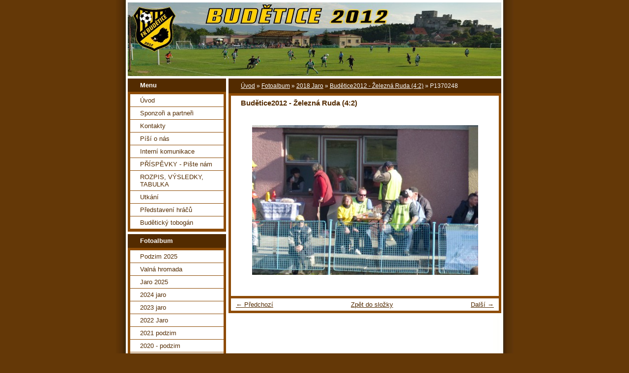

--- FILE ---
content_type: text/html; charset=UTF-8
request_url: https://www.budetice2012.cz/fotoalbum/2018-jaro/budetice2012---zelezna-ruda--4-2-/p1370248.html
body_size: 5362
content:
<?xml version="1.0" encoding="utf-8"?>
<!DOCTYPE html PUBLIC "-//W3C//DTD XHTML 1.0 Transitional//EN" "http://www.w3.org/TR/xhtml1/DTD/xhtml1-transitional.dtd">
<html lang="cs" xml:lang="cs" xmlns="http://www.w3.org/1999/xhtml" xmlns:fb="http://ogp.me/ns/fb#">

      <head>

        <meta http-equiv="content-type" content="text/html; charset=utf-8" />
        <meta name="description" content="BUDĚTICE 2012" />
        <meta name="keywords" content="budětice 2012,fotbal,rabí,budětice,okresní přebor,sušice,zápas,utkání" />
        <meta name="robots" content="all,follow" />
        <meta name="author" content="www.budetice2012.cz" />
        <meta name="viewport" content="width=device-width, initial-scale=1">
        
        <title>
            BUDĚTICE 2012 - Fotoalbum - 2018 Jaro - Budětice2012 - Železná Ruda (4:2) - P1370248
        </title>
        <link rel="stylesheet" href="https://s3a.estranky.cz/css/d1000000025.css?nc=897390805" type="text/css" /><style type="text/css">#header-decoration{background: #532B00 url(/img/ulogo.21.jpeg) no-repeat;}</style>
<link rel="stylesheet" href="//code.jquery.com/ui/1.12.1/themes/base/jquery-ui.css">
<script src="//code.jquery.com/jquery-1.12.4.js"></script>
<script src="//code.jquery.com/ui/1.12.1/jquery-ui.js"></script>
<script type="text/javascript" src="https://s3c.estranky.cz/js/ui.js?nc=1" id="index_script" ></script><meta property="og:title" content="P1370248" />
<meta property="og:type" content="article" />
<meta property="og:url" content="https://www.budetice2012.cz/fotoalbum/2018-jaro/budetice2012---zelezna-ruda--4-2-/p1370248.html" />
<meta property="og:image" content="https://www.budetice2012.cz/img/tiny/10897.jpg" />
<meta property="og:site_name" content="BUDĚTICE 2012" />
<meta property="og:description" content="" />
			<script type="text/javascript">
				dataLayer = [{
					'subscription': 'true',
				}];
			</script>
			
    </head>
    <body class="">
        <!-- Wrapping the whole page, may have fixed or fluid width -->
        <div id="whole-page">

            

            <!-- Because of the matter of accessibility (text browsers,
            voice readers) we include a link leading to the page content and
            navigation } you'll probably want to hide them using display: none
            in your stylesheet -->

            <a href="#articles" class="accessibility-links">Jdi na obsah</a>
            <a href="#navigation" class="accessibility-links">Jdi na menu</a>

            <!-- We'll fill the document using horizontal rules thus separating
            the logical chunks of the document apart -->
            <hr />

            

			<!-- block for skyscraper and rectangle  -->
            <div id="sticky-box">
                <div id="sky-scraper-block">
                    
                    
                </div>
            </div>
            <!-- block for skyscraper and rectangle  -->

            <!-- Wrapping the document's visible part -->
            <div id="document">
                <div id="in-document">
                    <!-- Hamburger icon -->
                    <button type="button" class="menu-toggle" onclick="menuToggle()" id="menu-toggle">
                    	<span></span>
                    	<span></span>
                    	<span></span>
                    </button>
                    
                    <!-- header -->
  <div id="header">
     <div class="inner_frame">
        <!-- This construction allows easy image replacement -->
        <h1 class="head-left hidden">
  <a href="https://www.budetice2012.cz/" title="BUDĚTICE 2012" style="display:none;">BUDĚTICE 2012</a>
  <span title="BUDĚTICE 2012">
  </span>
</h1>
        <div id="header-decoration" class="decoration">
        </div>
     </div>
  </div>
<!-- /header -->


                    <!-- Possible clearing elements (more through the document) -->
                    <div id="clear1" class="clear">
                        &nbsp;
                    </div>
                    <hr />

                    <!-- body of the page -->
                    <div id="body">

                        <!-- main page content -->
                        <div id="content">
                            <!-- Breadcrumb navigation -->
<div id="breadcrumb-nav">
  <a href="/">Úvod</a> &raquo; <a href="/fotoalbum/">Fotoalbum</a> &raquo; <a href="/fotoalbum/2018-jaro/">2018 Jaro</a> &raquo; <a href="/fotoalbum/2018-jaro/budetice2012---zelezna-ruda--4-2-/">Budětice2012 - Železná Ruda (4:2)</a> &raquo; <span>P1370248</span>
</div>
<hr />

                            <script language="JavaScript" type="text/javascript">
  <!--
    index_setCookieData('index_curr_photo', 10897);
  //-->
</script>

<div id="slide">
  <h2>Budětice2012 - Železná Ruda (4:2)</h2>
  <div id="click">
    <h3 id="photo_curr_title">P1370248</h3>
    <div class="slide-img">
      <a href="/fotoalbum/2018-jaro/budetice2012---zelezna-ruda--4-2-/p1370247.html" class="previous-photo"  id="photo_prev_a" title="předchozí fotka"><span>&laquo;</span></a>  <!-- previous photo -->

      <a href="/fotoalbum/2018-jaro/budetice2012---zelezna-ruda--4-2-/p1370248.-.html" class="actual-photo" onclick="return index_photo_open(this,'_fullsize');" id="photo_curr_a"><img src="/img/mid/10897/p1370248.jpg" alt="" width="460" height="305"  id="photo_curr_img" /></a>   <!-- actual shown photo -->

      <a href="/fotoalbum/2018-jaro/budetice2012---zelezna-ruda--4-2-/p1370249.html" class="next-photo"  id="photo_next_a" title="další fotka"><span>&raquo;</span></a>  <!-- next photo -->

      <br /> <!-- clear -->
    </div>
    <p id="photo_curr_comment">
      
    </p>
    <div class="fb-like" data-href="https://www.budetice2012.cz/fotoalbum/2018-jaro/budetice2012---zelezna-ruda--4-2-/p1370248.html" data-layout="standard" data-show-faces="true" data-action="like" data-share="false" data-colorscheme="light"></div>
  </div>
  <!-- TODO: javascript -->
<script type="text/javascript">
  <!--
    var index_ss_type = "small";
    var index_ss_nexthref = "/fotoalbum/2018-jaro/budetice2012---zelezna-ruda--4-2-/p1370249.html";
    var index_ss_firsthref = "/fotoalbum/2018-jaro/budetice2012---zelezna-ruda--4-2-/p1370112.html";
    index_ss_init ();
  //-->
</script>

  <div class="slidenav">
    <div class="back" id="photo_prev_div">
      <a href="/fotoalbum/2018-jaro/budetice2012---zelezna-ruda--4-2-/p1370247.html" id="photo_ns_prev_a">&larr; Předchozí</a>

    </div>
    <div class="forward" id="photo_next_div">
      <a href="/fotoalbum/2018-jaro/budetice2012---zelezna-ruda--4-2-/p1370249.html" id="photo_ns_next_a">Další &rarr;</a>

    </div>
    <a href="/fotoalbum/2018-jaro/budetice2012---zelezna-ruda--4-2-/">Zpět do složky</a>
    <br />
  </div>
  
  <script type="text/javascript">
    <!--
      index_photo_init ();
    //-->
  </script>
</div>
  
                        </div>
                        <!-- /main page content -->

                        <div id="nav-column">

                            <div class="column">
                                <div class="inner-column inner_frame">
                                    
                                    
                                    
                                </div>
                            </div>

                            <!-- Such navigation allows both horizontal and vertical rendering -->
<div id="navigation">
    <div class="inner_frame">
        <h2>Menu
            <span id="nav-decoration" class="decoration"></span>
        </h2>
        <nav>
            <menu class="menu-type-onmouse">
                <li class="">
  <a href="/">Úvod</a>
     
</li>
<li class="">
  <a href="/clanky/sponzori-a-partneri/">Sponzoři a partneři</a>
     
</li>
<li class="">
  <a href="/clanky/kontakty/">Kontakty</a>
     
</li>
<li class="">
  <a href="/clanky/pisi-o-nas.html">Píší o nás</a>
     
</li>
<li class="">
  <a href="/clanky/interni-komunikace/">Interní komunikace</a>
     
</li>
<li class="">
  <a href="/clanky/prispevky---piste-nam.html">PŘÍSPĚVKY - Pište nám</a>
     
</li>
<li class="">
  <a href="/clanky/rozpis--vysledky--tabulka.html">ROZPIS, VÝSLEDKY, TABULKA</a>
     
</li>
<li class="level_1 dropdown">
  <a href="/clanky/utkani/">Utkání</a>
     <ul class="level_2">
<li class="">
  <a href="/clanky/utkani/jaro-2017/">Jaro 2017</a>
</li><li class="">
  <a href="/clanky/utkani/jaro-2017---priprava/">Jaro 2017 - příprava</a>
</li><li class="">
  <a href="/clanky/utkani/jaro-2018/">Jaro 2018</a>
</li><li class="">
  <a href="/clanky/utkani/jaro-2019/">Jaro 2019</a>
</li><li class="">
  <a href="/clanky/utkani/jaro-2016/">Jaro 2016</a>
</li><li class="">
  <a href="/clanky/utkani/podzim-2014/">Podzim 2014</a>
</li><li class="">
  <a href="/clanky/utkani/podzim-2015/">Podzim 2015</a>
</li><li class="">
  <a href="/clanky/utkani/podzim-2016/">Podzim 2016</a>
</li><li class="">
  <a href="/clanky/utkani/podzim-2017/">Podzim 2017</a>
</li><li class="">
  <a href="/clanky/utkani/podzim-2018/">Podzim 2018</a>
</li><li class="">
  <a href="/clanky/utkani/podzim-2018---priprava/">Podzim 2018 - příprava</a>
</li><li class="">
  <a href="/clanky/utkani/podzim-2019/">Podzim 2019</a>
</li><li class="">
  <a href="/clanky/utkani/jaro-2015/">Jaro 2015</a>
</li><li class="">
  <a href="/clanky/utkani/archiv/">Archiv</a>
</li><li class="">
  <a href="/clanky/utkani/jaro-2023/">Jaro 2023</a>
</li><li class="">
  <a href="/clanky/utkani/podzim-2023/">Podzim 2023</a>
</li><li class="">
  <a href="/clanky/utkani/jaro-2024/">Jaro 2024</a>
</li><li class="">
  <a href="/clanky/utkani/podzim-2024/">Podzim 2024</a>
</li><li class="">
  <a href="/clanky/utkani/jaro-2025/">Jaro 2025</a>
</li><li class="">
  <a href="/clanky/utkani/podzim-2025/">Podzim 2025</a>
</li>
</ul>
</li>
<li class="">
  <a href="/clanky/predstaveni-hracu/">Představení hráčů</a>
     
</li>
<li class="">
  <a href="/clanky/budeticky-tobogan.html">Budětický tobogán</a>
     
</li>

            </menu>
        </nav>
        <div id="clear6" class="clear">
          &nbsp;
        </div>
    </div>
</div>
<!-- menu ending -->

                            
                            

                            <div id="clear2" class="clear">
                                &nbsp;
                            </div>
                            <hr />

                            <!-- Side column left/right -->
                            <div class="column">

                                <!-- Inner column -->
                                <div class="inner_frame inner-column">
                                    <!-- Photo album -->
  <div id="photo-album-nav" class="section">
    <h2>Fotoalbum
      <span id="photo-album-decoration" class="decoration">
      </span></h2>
    <div class="inner_frame">
      <ul>
        <li class="first ">
  <a href="/fotoalbum/podzim-2025/">
    Podzim 2025</a></li>
<li class="">
  <a href="/fotoalbum/valna-hromada/">
    Valná hromada</a></li>
<li class="">
  <a href="/fotoalbum/jaro-2025/">
    Jaro 2025</a></li>
<li class="">
  <a href="/fotoalbum/2024-jaro/">
    2024 jaro</a></li>
<li class="">
  <a href="/fotoalbum/2023-jaro/">
    2023 jaro</a></li>
<li class="">
  <a href="/fotoalbum/2022-jaro/">
    2022 Jaro</a></li>
<li class="">
  <a href="/fotoalbum/2021-podzim/">
    2021 podzim</a></li>
<li class="">
  <a href="/fotoalbum/2020---podzim/">
    2020 - podzim</a></li>
<li class="">
  <a href="/fotoalbum/jaro-2020/">
    Jaro 2020</a></li>
<li class="">
  <a href="/fotoalbum/2019-podzim/">
    2019-Podzim</a></li>
<li class="">
  <a href="/fotoalbum/jaro---2019/">
    Jaro - 2019</a></li>
<li class="">
  <a href="/fotoalbum/2018---podzim/">
    2018 - podzim</a></li>
<li class="">
  <a href="/fotoalbum/2018-jaro/">
    2018 Jaro</a></li>
<li class="">
  <a href="/fotoalbum/2017-podzim/">
    2017 Podzim</a></li>
<li class="">
  <a href="/fotoalbum/utkani/">
    Utkání</a></li>
<li class="last ">
  <a href="/fotoalbum/ostatni-akce/">
    Ostatní akce</a></li>

      </ul>
    </div>
  </div>
<!-- /Photo album -->
<hr />

                                    
                                    
                                    
                                    
                                    
                                    <!-- Own code -->
  <div class="section own-code-nav">
    <h2>Počítadlo
      <span class="decoration own-code-nav">
      </span></h2>
    <div class="inner_frame">
      <!-- BlueBoard.cz Pocitadlo -->
<span id="bbpocitadlo-span-hs3kpah7ofk625uu6jo22nu6k0koa2"><a id="bbpocitadlo-hs3kpah7ofk625uu6jo22nu6k0koa2" href="http://miniaplikace.blueboard.cz"></a></span>
<script type="text/javascript" src="http://miniaplikace.blueboard.cz/counter_1.php?jid=hs3kpah7ofk625uu6jo22nu6k0koa2"></script>
<!-- BlueBoard.cz Pocitadlo KONEC -->                                                                          
    </div>
  </div>
<!-- /Own code -->
<hr />

                                    
                                    <!-- Favorite links -->
  <div id="links" class="section">
    <h2>Oblíbené odkazy
        <span id="links-decoration" class="decoration">
        </span></h2>
    <div class="inner_frame">
      <ul>
        <li class="first ">
  <a href="http://www.obecbudetice.cz" title="Obec Budetice">
  Obec Budetice</a></li><li class="">
  <a href="http://www.vebor.cz" title="Vebor s.r.o.">
  Vebor s.r.o.</a></li><li class="">
  <a href="http://www.d-beton.cz" title="D-beton">
  D-beton</a></li><li class="">
  <a href="http://www.hasicibudetice.cz" title="SDH Budetice">
  SDH Budetice</a></li><li class="">
  <a href="http://www.sumavanet.cz/fotbal" title="">
  Šumavanet</a></li><li class="">
  <a href="http://www.luby-fotbal.cz/" title="">
  TJ Start Luby</a></li><li class="">
  <a href="http://www.janovice.banda.cz/" title="">
  FK Dukla Janovice</a></li><li class="">
  <a href="http://skkovo.strazov.cz/" title="SK Kovodružstvo Strážov">
  SK Kovodružstvo Strážov</a></li><li class="last ">
  <a href="http://sokolchudenice.cz" title="Sokol Chudenice">
  Sokol Chudenice</a></li>
      </ul>
    </div>
  </div>
<!-- /Favorite links -->
<hr />

                                    <!-- Search -->
  <div id="search" class="section">
    <h2>Vyhledávání
      <span id="search-decoration" class="decoration">
      </span></h2>
    <div class="inner_frame">
      <form action="https://katalog.estranky.cz/" method="post">
        <fieldset>
          <input type="hidden" id="uid" name="uid" value="1170895" />
          <input name="key" id="key" />
          <br />
          <span class="clButton">
            <input type="submit" id="sendsearch" value="Vyhledat" />
          </span>
        </fieldset>
      </form>
    </div>
  </div>
<!-- /Search -->
<hr />

                                    
                                    
                                    <!-- Stats -->
  <div id="stats" class="section">
    <h2>Statistiky
      <span id="stats-decoration" class="decoration">
      </span></h2>
    <div class="inner_frame">
      <!-- Keeping in mind people with disabilities (summary, caption) as well as worshipers of semantic web -->
      <table summary="Statistiky">

        <tfoot>
          <tr>
            <th scope="row">Online:</th>
            <td>43</td>
          </tr>
        </tfoot>

        <tbody>
          <tr>
            <th scope="row">Celkem:</th>
            <td>3575033</td>
          </tr>
          <tr>
            <th scope="row">Měsíc:</th>
            <td>41458</td>
          </tr>
          <tr>
            <th scope="row">Den:</th>
            <td>1773</td>
          </tr>
        </tbody>
      </table>
    </div>
  </div>
<!-- Stats -->
<hr />
                                </div>
                                <!-- /Inner column -->

                                <div id="clear4" class="clear">
                                    &nbsp;
                                </div>

                            </div>
                            <!-- end of first column -->
                        </div>

                        <div id="clear3" class="clear">
                            &nbsp;
                        </div>
                        <hr />

                        <div id="decoration1" class="decoration">
                        </div>
                        <div id="decoration2" class="decoration">
                        </div>
                        <!-- /Meant for additional graphics inside the body of the page -->
                    </div>
                    <!-- /body -->

                    <div id="clear5" class="clear">
                        &nbsp;
                    </div>

                    <hr />

                                    <!-- Footer -->
                <div id="footer">
                    <div class="inner_frame">
                        <p>
                            &copy; 2026 eStránky.cz <span class="hide">|</span> <a class="promolink promolink-paid" href="//www.estranky.cz/" title="Tvorba webových stránek zdarma, jednoduše a do 5 minut."><strong>Tvorba webových stránek</strong></a> 
                            
                            
                            
                             | <span class="updated">Aktualizováno:  22. 1. 2026</span>
                            
                            
                        </p>
                        
                        
                    </div>
                </div>
                <!-- /Footer -->


                    <div id="clear7" class="clear">
                        &nbsp;
                    </div>

                    <div id="decoration3" class="decoration">
                    </div>
                    <div id="decoration4" class="decoration">
                    </div>
                    <!-- /Meant for additional graphics inside the document -->

                </div>
            </div>

            <div id="decoration5" class="decoration">
            </div>
            <div id="decoration6" class="decoration">
            </div>
            <!-- /Meant for additional graphics inside the page -->

            
            <!-- block for board position-->
        </div>
        <div id="fb-root"></div>
<script async defer src="https://connect.facebook.net/cs_CZ/sdk.js#xfbml=1&version=v3.2&appId=979412989240140&autoLogAppEvents=1"></script><!-- NO GEMIUS -->
    </body>
</html>